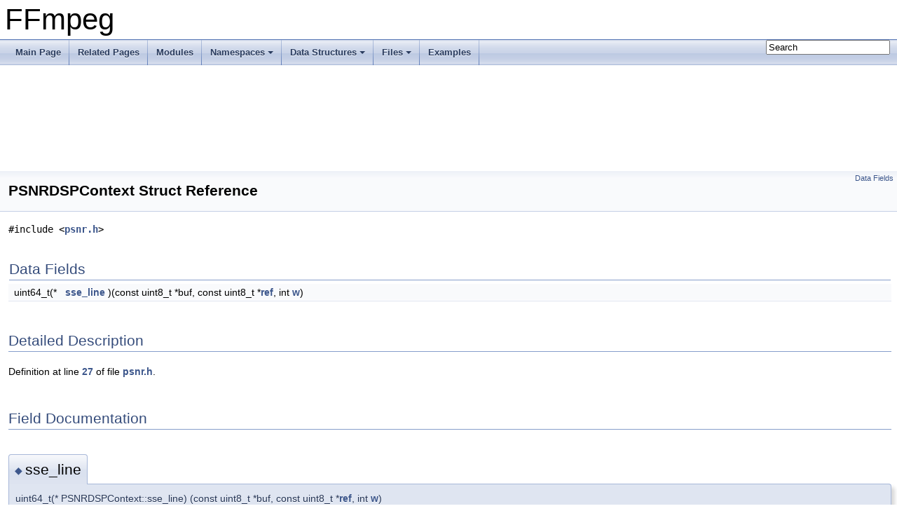

--- FILE ---
content_type: text/html
request_url: https://ffmpeg.org/doxygen/trunk/structPSNRDSPContext.html
body_size: 1941
content:
<!DOCTYPE html PUBLIC "-//W3C//DTD XHTML 1.0 Transitional//EN" "https://www.w3.org/TR/xhtml1/DTD/xhtml1-transitional.dtd">
<html xmlns="http://www.w3.org/1999/xhtml">
<head>
<meta http-equiv="Content-Type" content="text/xhtml;charset=UTF-8"/>
<meta http-equiv="X-UA-Compatible" content="IE=9"/>
<meta name="generator" content="Doxygen 1.8.17"/>
<meta name="viewport" content="width=device-width, initial-scale=1"/>
<title>FFmpeg: PSNRDSPContext Struct Reference</title>
<link href="tabs.css" rel="stylesheet" type="text/css"/>
<script type="text/javascript" src="jquery.js"></script>
<script type="text/javascript" src="dynsections.js"></script>
<link href="search/search.css" rel="stylesheet" type="text/css"/>
<script type="text/javascript" src="search/searchdata.js"></script>
<script type="text/javascript" src="search/search.js"></script>
<link href="doxygen.css" rel="stylesheet" type="text/css" />
</head>
<body>
<div id="top"><!-- do not remove this div, it is closed by doxygen! -->
<div id="titlearea">
<table cellspacing="0" cellpadding="0">
 <tbody>
 <tr style="height: 56px;">
  <td id="projectalign" style="padding-left: 0.5em;">
   <div id="projectname">FFmpeg
   </div>
  </td>
 </tr>
 </tbody>
</table>
</div>
<!-- end header part -->
<!-- Generated by Doxygen 1.8.17 -->
<script type="text/javascript">
/* @license magnet:?xt=urn:btih:cf05388f2679ee054f2beb29a391d25f4e673ac3&amp;dn=gpl-2.0.txt GPL-v2 */
var searchBox = new SearchBox("searchBox", "search",false,'Search');
/* @license-end */
</script>
<script type="text/javascript" src="menudata.js"></script>
<script type="text/javascript" src="menu.js"></script>
<script type="text/javascript">
/* @license magnet:?xt=urn:btih:cf05388f2679ee054f2beb29a391d25f4e673ac3&amp;dn=gpl-2.0.txt GPL-v2 */
$(function() {
  initMenu('',true,false,'search.php','Search');
  $(document).ready(function() { init_search(); });
});
/* @license-end */</script>
<div id="main-nav"></div>
<!-- window showing the filter options -->
<div id="MSearchSelectWindow"
     onmouseover="return searchBox.OnSearchSelectShow()"
     onmouseout="return searchBox.OnSearchSelectHide()"
     onkeydown="return searchBox.OnSearchSelectKey(event)">
</div>

<!-- iframe showing the search results (closed by default) -->
<div id="MSearchResultsWindow">
<iframe src="javascript:void(0)" frameborder="0" 
        name="MSearchResults" id="MSearchResults">
</iframe>
</div>

</div><!-- top -->
<div class="header">
  <div class="summary">
<a href="#pub-attribs">Data Fields</a>  </div>
  <div class="headertitle">
<div class="title">PSNRDSPContext Struct Reference</div>  </div>
</div><!--header-->
<div class="contents">

<p><code>#include &lt;<a class="el" href="psnr_8h_source.html">psnr.h</a>&gt;</code></p>
<table class="memberdecls">
<tr class="heading"><td colspan="2"><h2 class="groupheader"><a name="pub-attribs"></a>
Data Fields</h2></td></tr>
<tr class="memitem:a4d32fdd78daf5a9ae0db135d2fdf561a"><td class="memItemLeft" align="right" valign="top">uint64_t(*&#160;</td><td class="memItemRight" valign="bottom"><a class="el" href="structPSNRDSPContext.html#a4d32fdd78daf5a9ae0db135d2fdf561a">sse_line</a> )(const uint8_t *buf, const uint8_t *<a class="el" href="tests_2jpeg2000dwt_8c.html#a5cabdd8be5af41f675fed06498e094b7">ref</a>, int <a class="el" href="sw__rgb_8c.html#aba9ed0487b0aa23eba534648df8384c0">w</a>)</td></tr>
<tr class="separator:a4d32fdd78daf5a9ae0db135d2fdf561a"><td class="memSeparator" colspan="2">&#160;</td></tr>
</table>
<a name="details" id="details"></a><h2 class="groupheader">Detailed Description</h2>
<div class="textblock">
<p class="definition">Definition at line <a class="el" href="psnr_8h_source.html#l00027">27</a> of file <a class="el" href="psnr_8h_source.html">psnr.h</a>.</p>
</div><h2 class="groupheader">Field Documentation</h2>
<a id="a4d32fdd78daf5a9ae0db135d2fdf561a"></a>
<h2 class="memtitle"><span class="permalink"><a href="#a4d32fdd78daf5a9ae0db135d2fdf561a">&#9670;&nbsp;</a></span>sse_line</h2>

<div class="memitem">
<div class="memproto">
      <table class="memname">
        <tr>
          <td class="memname">uint64_t(* PSNRDSPContext::sse_line) (const uint8_t *buf, const uint8_t *<a class="el" href="tests_2jpeg2000dwt_8c.html#a5cabdd8be5af41f675fed06498e094b7">ref</a>, int <a class="el" href="sw__rgb_8c.html#aba9ed0487b0aa23eba534648df8384c0">w</a>)</td>
        </tr>
      </table>
</div><div class="memdoc">

<p class="definition">Definition at line <a class="el" href="psnr_8h_source.html#l00028">28</a> of file <a class="el" href="psnr_8h_source.html">psnr.h</a>.</p>

<p class="reference">Referenced by <a class="el" href="vf__psnr_8c_source.html#l00098">compute_images_mse()</a>, <a class="el" href="psnr_8c_source.html#l00058">ff_psnr_init()</a>, and <a class="el" href="vf__psnr__init_8c_source.html#l00028">ff_psnr_init_x86()</a>.</p>

</div>
</div>
<hr/>The documentation for this struct was generated from the following file:<ul>
<li>libavfilter/<a class="el" href="psnr_8h_source.html">psnr.h</a></li>
</ul>
</div><!-- contents -->
<!-- start footer part -->
<hr class="footer"/><address class="footer"><small>
Generated on Tue Jan 20 2026 19:23:58 for FFmpeg by &#160;<a href="http://www.doxygen.org/index.html">
<img class="footer" src="doxygen.png" alt="doxygen"/>
</a> 1.8.17
</small></address>
</body>
</html>
